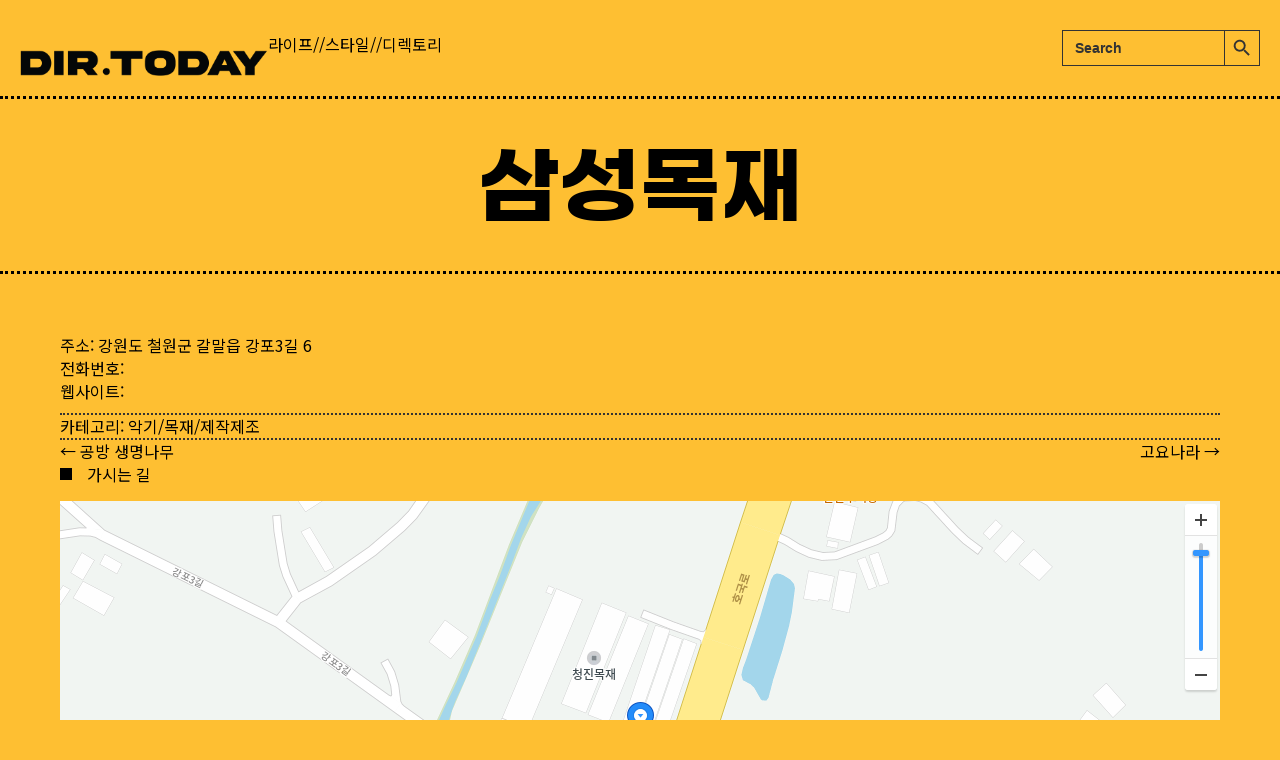

--- FILE ---
content_type: text/html; charset=UTF-8
request_url: https://dir.today/%EC%82%BC%EC%84%B1%EB%AA%A9%EC%9E%AC/
body_size: 13258
content:
<!DOCTYPE html>
<html lang="ko-KR">
<head>
<meta charset="UTF-8" />
<meta name='viewport' content='width=device-width, initial-scale=1.0' />
<meta http-equiv='X-UA-Compatible' content='IE=edge' />
<link rel="profile" href="https://gmpg.org/xfn/11" />
<title>삼성목재 &#8211; Dir Today : 라이프//스타일//디렉토리</title>
<link data-rocket-preload as="style" href="https://fonts.googleapis.com/css?family=Noto%20Sans%20KR%3A700%2C500%2C400%2C300&#038;display=swap" rel="preload">
<link href="https://fonts.googleapis.com/css?family=Noto%20Sans%20KR%3A700%2C500%2C400%2C300&#038;display=swap" media="print" onload="this.media=&#039;all&#039;" rel="stylesheet">
<noscript><link rel="stylesheet" href="https://fonts.googleapis.com/css?family=Noto%20Sans%20KR%3A700%2C500%2C400%2C300&#038;display=swap"></noscript>
<meta name='robots' content='max-image-preview:large' />
<link rel='dns-prefetch' href='//pro.fontawesome.com' />
<link rel='dns-prefetch' href='//fonts.googleapis.com' />
<link href='https://fonts.gstatic.com' crossorigin rel='preconnect' />
<link rel="alternate" type="application/rss+xml" title="Dir Today : 라이프//스타일//디렉토리 &raquo; 피드" href="https://dir.today/feed/" />
<link rel="alternate" type="application/rss+xml" title="Dir Today : 라이프//스타일//디렉토리 &raquo; 댓글 피드" href="https://dir.today/comments/feed/" />
<link rel="alternate" title="oEmbed (JSON)" type="application/json+oembed" href="https://dir.today/wp-json/oembed/1.0/embed?url=https%3A%2F%2Fdir.today%2F%25ec%2582%25bc%25ec%2584%25b1%25eb%25aa%25a9%25ec%259e%25ac%2F" />
<link rel="alternate" title="oEmbed (XML)" type="text/xml+oembed" href="https://dir.today/wp-json/oembed/1.0/embed?url=https%3A%2F%2Fdir.today%2F%25ec%2582%25bc%25ec%2584%25b1%25eb%25aa%25a9%25ec%259e%25ac%2F&#038;format=xml" />
<style id='wp-img-auto-sizes-contain-inline-css'>
img:is([sizes=auto i],[sizes^="auto," i]){contain-intrinsic-size:3000px 1500px}
/*# sourceURL=wp-img-auto-sizes-contain-inline-css */
</style>
<style id='cf-frontend-style-inline-css'>
@font-face {
	font-family: 'GmarketSans';
	font-weight: 700;
	font-display: auto;
	src: url('https://dir.today/wp-content/uploads/2022/09/GmarketSansTTFBold.ttf') format('truetype');
}
/*# sourceURL=cf-frontend-style-inline-css */
</style>
<style id='wp-emoji-styles-inline-css'>

	img.wp-smiley, img.emoji {
		display: inline !important;
		border: none !important;
		box-shadow: none !important;
		height: 1em !important;
		width: 1em !important;
		margin: 0 0.07em !important;
		vertical-align: -0.1em !important;
		background: none !important;
		padding: 0 !important;
	}
/*# sourceURL=wp-emoji-styles-inline-css */
</style>
<style id='wp-block-library-inline-css'>
:root{--wp-block-synced-color:#7a00df;--wp-block-synced-color--rgb:122,0,223;--wp-bound-block-color:var(--wp-block-synced-color);--wp-editor-canvas-background:#ddd;--wp-admin-theme-color:#007cba;--wp-admin-theme-color--rgb:0,124,186;--wp-admin-theme-color-darker-10:#006ba1;--wp-admin-theme-color-darker-10--rgb:0,107,160.5;--wp-admin-theme-color-darker-20:#005a87;--wp-admin-theme-color-darker-20--rgb:0,90,135;--wp-admin-border-width-focus:2px}@media (min-resolution:192dpi){:root{--wp-admin-border-width-focus:1.5px}}.wp-element-button{cursor:pointer}:root .has-very-light-gray-background-color{background-color:#eee}:root .has-very-dark-gray-background-color{background-color:#313131}:root .has-very-light-gray-color{color:#eee}:root .has-very-dark-gray-color{color:#313131}:root .has-vivid-green-cyan-to-vivid-cyan-blue-gradient-background{background:linear-gradient(135deg,#00d084,#0693e3)}:root .has-purple-crush-gradient-background{background:linear-gradient(135deg,#34e2e4,#4721fb 50%,#ab1dfe)}:root .has-hazy-dawn-gradient-background{background:linear-gradient(135deg,#faaca8,#dad0ec)}:root .has-subdued-olive-gradient-background{background:linear-gradient(135deg,#fafae1,#67a671)}:root .has-atomic-cream-gradient-background{background:linear-gradient(135deg,#fdd79a,#004a59)}:root .has-nightshade-gradient-background{background:linear-gradient(135deg,#330968,#31cdcf)}:root .has-midnight-gradient-background{background:linear-gradient(135deg,#020381,#2874fc)}:root{--wp--preset--font-size--normal:16px;--wp--preset--font-size--huge:42px}.has-regular-font-size{font-size:1em}.has-larger-font-size{font-size:2.625em}.has-normal-font-size{font-size:var(--wp--preset--font-size--normal)}.has-huge-font-size{font-size:var(--wp--preset--font-size--huge)}.has-text-align-center{text-align:center}.has-text-align-left{text-align:left}.has-text-align-right{text-align:right}.has-fit-text{white-space:nowrap!important}#end-resizable-editor-section{display:none}.aligncenter{clear:both}.items-justified-left{justify-content:flex-start}.items-justified-center{justify-content:center}.items-justified-right{justify-content:flex-end}.items-justified-space-between{justify-content:space-between}.screen-reader-text{border:0;clip-path:inset(50%);height:1px;margin:-1px;overflow:hidden;padding:0;position:absolute;width:1px;word-wrap:normal!important}.screen-reader-text:focus{background-color:#ddd;clip-path:none;color:#444;display:block;font-size:1em;height:auto;left:5px;line-height:normal;padding:15px 23px 14px;text-decoration:none;top:5px;width:auto;z-index:100000}html :where(.has-border-color){border-style:solid}html :where([style*=border-top-color]){border-top-style:solid}html :where([style*=border-right-color]){border-right-style:solid}html :where([style*=border-bottom-color]){border-bottom-style:solid}html :where([style*=border-left-color]){border-left-style:solid}html :where([style*=border-width]){border-style:solid}html :where([style*=border-top-width]){border-top-style:solid}html :where([style*=border-right-width]){border-right-style:solid}html :where([style*=border-bottom-width]){border-bottom-style:solid}html :where([style*=border-left-width]){border-left-style:solid}html :where(img[class*=wp-image-]){height:auto;max-width:100%}:where(figure){margin:0 0 1em}html :where(.is-position-sticky){--wp-admin--admin-bar--position-offset:var(--wp-admin--admin-bar--height,0px)}@media screen and (max-width:600px){html :where(.is-position-sticky){--wp-admin--admin-bar--position-offset:0px}}

/*# sourceURL=wp-block-library-inline-css */
</style><style id='global-styles-inline-css'>
:root{--wp--preset--aspect-ratio--square: 1;--wp--preset--aspect-ratio--4-3: 4/3;--wp--preset--aspect-ratio--3-4: 3/4;--wp--preset--aspect-ratio--3-2: 3/2;--wp--preset--aspect-ratio--2-3: 2/3;--wp--preset--aspect-ratio--16-9: 16/9;--wp--preset--aspect-ratio--9-16: 9/16;--wp--preset--color--black: #000000;--wp--preset--color--cyan-bluish-gray: #abb8c3;--wp--preset--color--white: #ffffff;--wp--preset--color--pale-pink: #f78da7;--wp--preset--color--vivid-red: #cf2e2e;--wp--preset--color--luminous-vivid-orange: #ff6900;--wp--preset--color--luminous-vivid-amber: #fcb900;--wp--preset--color--light-green-cyan: #7bdcb5;--wp--preset--color--vivid-green-cyan: #00d084;--wp--preset--color--pale-cyan-blue: #8ed1fc;--wp--preset--color--vivid-cyan-blue: #0693e3;--wp--preset--color--vivid-purple: #9b51e0;--wp--preset--color--fl-heading-text: #333333;--wp--preset--color--fl-body-bg: #febf32;--wp--preset--color--fl-body-text: #333333;--wp--preset--color--fl-accent: #333333;--wp--preset--color--fl-accent-hover: #777777;--wp--preset--color--fl-topbar-bg: #ffffff;--wp--preset--color--fl-topbar-text: #757575;--wp--preset--color--fl-topbar-link: #2b7bb9;--wp--preset--color--fl-topbar-hover: #2b7bb9;--wp--preset--color--fl-header-bg: #ffffff;--wp--preset--color--fl-header-text: #757575;--wp--preset--color--fl-header-link: #757575;--wp--preset--color--fl-header-hover: #2b7bb9;--wp--preset--color--fl-nav-bg: #ffffff;--wp--preset--color--fl-nav-link: #757575;--wp--preset--color--fl-nav-hover: #2b7bb9;--wp--preset--color--fl-content-bg: #febf32;--wp--preset--color--fl-footer-widgets-bg: #ffffff;--wp--preset--color--fl-footer-widgets-text: #757575;--wp--preset--color--fl-footer-widgets-link: #2b7bb9;--wp--preset--color--fl-footer-widgets-hover: #2b7bb9;--wp--preset--color--fl-footer-bg: #ffffff;--wp--preset--color--fl-footer-text: #757575;--wp--preset--color--fl-footer-link: #2b7bb9;--wp--preset--color--fl-footer-hover: #2b7bb9;--wp--preset--gradient--vivid-cyan-blue-to-vivid-purple: linear-gradient(135deg,rgb(6,147,227) 0%,rgb(155,81,224) 100%);--wp--preset--gradient--light-green-cyan-to-vivid-green-cyan: linear-gradient(135deg,rgb(122,220,180) 0%,rgb(0,208,130) 100%);--wp--preset--gradient--luminous-vivid-amber-to-luminous-vivid-orange: linear-gradient(135deg,rgb(252,185,0) 0%,rgb(255,105,0) 100%);--wp--preset--gradient--luminous-vivid-orange-to-vivid-red: linear-gradient(135deg,rgb(255,105,0) 0%,rgb(207,46,46) 100%);--wp--preset--gradient--very-light-gray-to-cyan-bluish-gray: linear-gradient(135deg,rgb(238,238,238) 0%,rgb(169,184,195) 100%);--wp--preset--gradient--cool-to-warm-spectrum: linear-gradient(135deg,rgb(74,234,220) 0%,rgb(151,120,209) 20%,rgb(207,42,186) 40%,rgb(238,44,130) 60%,rgb(251,105,98) 80%,rgb(254,248,76) 100%);--wp--preset--gradient--blush-light-purple: linear-gradient(135deg,rgb(255,206,236) 0%,rgb(152,150,240) 100%);--wp--preset--gradient--blush-bordeaux: linear-gradient(135deg,rgb(254,205,165) 0%,rgb(254,45,45) 50%,rgb(107,0,62) 100%);--wp--preset--gradient--luminous-dusk: linear-gradient(135deg,rgb(255,203,112) 0%,rgb(199,81,192) 50%,rgb(65,88,208) 100%);--wp--preset--gradient--pale-ocean: linear-gradient(135deg,rgb(255,245,203) 0%,rgb(182,227,212) 50%,rgb(51,167,181) 100%);--wp--preset--gradient--electric-grass: linear-gradient(135deg,rgb(202,248,128) 0%,rgb(113,206,126) 100%);--wp--preset--gradient--midnight: linear-gradient(135deg,rgb(2,3,129) 0%,rgb(40,116,252) 100%);--wp--preset--font-size--small: 13px;--wp--preset--font-size--medium: 20px;--wp--preset--font-size--large: 36px;--wp--preset--font-size--x-large: 42px;--wp--preset--spacing--20: 0.44rem;--wp--preset--spacing--30: 0.67rem;--wp--preset--spacing--40: 1rem;--wp--preset--spacing--50: 1.5rem;--wp--preset--spacing--60: 2.25rem;--wp--preset--spacing--70: 3.38rem;--wp--preset--spacing--80: 5.06rem;--wp--preset--shadow--natural: 6px 6px 9px rgba(0, 0, 0, 0.2);--wp--preset--shadow--deep: 12px 12px 50px rgba(0, 0, 0, 0.4);--wp--preset--shadow--sharp: 6px 6px 0px rgba(0, 0, 0, 0.2);--wp--preset--shadow--outlined: 6px 6px 0px -3px rgb(255, 255, 255), 6px 6px rgb(0, 0, 0);--wp--preset--shadow--crisp: 6px 6px 0px rgb(0, 0, 0);}:where(.is-layout-flex){gap: 0.5em;}:where(.is-layout-grid){gap: 0.5em;}body .is-layout-flex{display: flex;}.is-layout-flex{flex-wrap: wrap;align-items: center;}.is-layout-flex > :is(*, div){margin: 0;}body .is-layout-grid{display: grid;}.is-layout-grid > :is(*, div){margin: 0;}:where(.wp-block-columns.is-layout-flex){gap: 2em;}:where(.wp-block-columns.is-layout-grid){gap: 2em;}:where(.wp-block-post-template.is-layout-flex){gap: 1.25em;}:where(.wp-block-post-template.is-layout-grid){gap: 1.25em;}.has-black-color{color: var(--wp--preset--color--black) !important;}.has-cyan-bluish-gray-color{color: var(--wp--preset--color--cyan-bluish-gray) !important;}.has-white-color{color: var(--wp--preset--color--white) !important;}.has-pale-pink-color{color: var(--wp--preset--color--pale-pink) !important;}.has-vivid-red-color{color: var(--wp--preset--color--vivid-red) !important;}.has-luminous-vivid-orange-color{color: var(--wp--preset--color--luminous-vivid-orange) !important;}.has-luminous-vivid-amber-color{color: var(--wp--preset--color--luminous-vivid-amber) !important;}.has-light-green-cyan-color{color: var(--wp--preset--color--light-green-cyan) !important;}.has-vivid-green-cyan-color{color: var(--wp--preset--color--vivid-green-cyan) !important;}.has-pale-cyan-blue-color{color: var(--wp--preset--color--pale-cyan-blue) !important;}.has-vivid-cyan-blue-color{color: var(--wp--preset--color--vivid-cyan-blue) !important;}.has-vivid-purple-color{color: var(--wp--preset--color--vivid-purple) !important;}.has-black-background-color{background-color: var(--wp--preset--color--black) !important;}.has-cyan-bluish-gray-background-color{background-color: var(--wp--preset--color--cyan-bluish-gray) !important;}.has-white-background-color{background-color: var(--wp--preset--color--white) !important;}.has-pale-pink-background-color{background-color: var(--wp--preset--color--pale-pink) !important;}.has-vivid-red-background-color{background-color: var(--wp--preset--color--vivid-red) !important;}.has-luminous-vivid-orange-background-color{background-color: var(--wp--preset--color--luminous-vivid-orange) !important;}.has-luminous-vivid-amber-background-color{background-color: var(--wp--preset--color--luminous-vivid-amber) !important;}.has-light-green-cyan-background-color{background-color: var(--wp--preset--color--light-green-cyan) !important;}.has-vivid-green-cyan-background-color{background-color: var(--wp--preset--color--vivid-green-cyan) !important;}.has-pale-cyan-blue-background-color{background-color: var(--wp--preset--color--pale-cyan-blue) !important;}.has-vivid-cyan-blue-background-color{background-color: var(--wp--preset--color--vivid-cyan-blue) !important;}.has-vivid-purple-background-color{background-color: var(--wp--preset--color--vivid-purple) !important;}.has-black-border-color{border-color: var(--wp--preset--color--black) !important;}.has-cyan-bluish-gray-border-color{border-color: var(--wp--preset--color--cyan-bluish-gray) !important;}.has-white-border-color{border-color: var(--wp--preset--color--white) !important;}.has-pale-pink-border-color{border-color: var(--wp--preset--color--pale-pink) !important;}.has-vivid-red-border-color{border-color: var(--wp--preset--color--vivid-red) !important;}.has-luminous-vivid-orange-border-color{border-color: var(--wp--preset--color--luminous-vivid-orange) !important;}.has-luminous-vivid-amber-border-color{border-color: var(--wp--preset--color--luminous-vivid-amber) !important;}.has-light-green-cyan-border-color{border-color: var(--wp--preset--color--light-green-cyan) !important;}.has-vivid-green-cyan-border-color{border-color: var(--wp--preset--color--vivid-green-cyan) !important;}.has-pale-cyan-blue-border-color{border-color: var(--wp--preset--color--pale-cyan-blue) !important;}.has-vivid-cyan-blue-border-color{border-color: var(--wp--preset--color--vivid-cyan-blue) !important;}.has-vivid-purple-border-color{border-color: var(--wp--preset--color--vivid-purple) !important;}.has-vivid-cyan-blue-to-vivid-purple-gradient-background{background: var(--wp--preset--gradient--vivid-cyan-blue-to-vivid-purple) !important;}.has-light-green-cyan-to-vivid-green-cyan-gradient-background{background: var(--wp--preset--gradient--light-green-cyan-to-vivid-green-cyan) !important;}.has-luminous-vivid-amber-to-luminous-vivid-orange-gradient-background{background: var(--wp--preset--gradient--luminous-vivid-amber-to-luminous-vivid-orange) !important;}.has-luminous-vivid-orange-to-vivid-red-gradient-background{background: var(--wp--preset--gradient--luminous-vivid-orange-to-vivid-red) !important;}.has-very-light-gray-to-cyan-bluish-gray-gradient-background{background: var(--wp--preset--gradient--very-light-gray-to-cyan-bluish-gray) !important;}.has-cool-to-warm-spectrum-gradient-background{background: var(--wp--preset--gradient--cool-to-warm-spectrum) !important;}.has-blush-light-purple-gradient-background{background: var(--wp--preset--gradient--blush-light-purple) !important;}.has-blush-bordeaux-gradient-background{background: var(--wp--preset--gradient--blush-bordeaux) !important;}.has-luminous-dusk-gradient-background{background: var(--wp--preset--gradient--luminous-dusk) !important;}.has-pale-ocean-gradient-background{background: var(--wp--preset--gradient--pale-ocean) !important;}.has-electric-grass-gradient-background{background: var(--wp--preset--gradient--electric-grass) !important;}.has-midnight-gradient-background{background: var(--wp--preset--gradient--midnight) !important;}.has-small-font-size{font-size: var(--wp--preset--font-size--small) !important;}.has-medium-font-size{font-size: var(--wp--preset--font-size--medium) !important;}.has-large-font-size{font-size: var(--wp--preset--font-size--large) !important;}.has-x-large-font-size{font-size: var(--wp--preset--font-size--x-large) !important;}
/*# sourceURL=global-styles-inline-css */
</style>

<style id='classic-theme-styles-inline-css'>
/*! This file is auto-generated */
.wp-block-button__link{color:#fff;background-color:#32373c;border-radius:9999px;box-shadow:none;text-decoration:none;padding:calc(.667em + 2px) calc(1.333em + 2px);font-size:1.125em}.wp-block-file__button{background:#32373c;color:#fff;text-decoration:none}
/*# sourceURL=/wp-includes/css/classic-themes.min.css */
</style>
<link rel='stylesheet' id='ivory-search-styles-css' href='https://dir.today/wp-content/plugins/add-search-to-menu/public/css/ivory-search.min.css?ver=5.5.11' media='all' />
<link rel='stylesheet' id='font-awesome-5-css' href='https://pro.fontawesome.com/releases/v5.15.4/css/all.css?ver=2.9.3.2' media='all' />
<link rel='stylesheet' id='fl-builder-layout-bundle-cb2de1e3540e40be81eba908d612ca6b-css' href='https://dir.today/wp-content/uploads/bb-plugin/cache/cb2de1e3540e40be81eba908d612ca6b-layout-bundle.css?ver=2.9.3.2-1.5.1.1' media='all' />
<link rel='stylesheet' id='jquery-magnificpopup-css' href='https://dir.today/wp-content/plugins/bb-plugin/css/jquery.magnificpopup.min.css?ver=2.9.3.2' media='all' />
<link rel='stylesheet' id='base-css' href='https://dir.today/wp-content/themes/bb-theme/css/base.min.css?ver=1.7.18.1' media='all' />
<link rel='stylesheet' id='fl-automator-skin-css' href='https://dir.today/wp-content/uploads/bb-theme/skin-68b7f58d1aacf.css?ver=1.7.18.1' media='all' />
<link rel='stylesheet' id='fl-child-theme-css' href='https://dir.today/wp-content/themes/bb-theme-child/style.css?ver=6.9' media='all' />

<script src="https://dir.today/wp-includes/js/jquery/jquery.min.js?ver=3.7.1" id="jquery-core-js"></script>
<script src="https://dir.today/wp-includes/js/jquery/jquery-migrate.min.js?ver=3.4.1" id="jquery-migrate-js"></script>
<link rel="https://api.w.org/" href="https://dir.today/wp-json/" /><link rel="alternate" title="JSON" type="application/json" href="https://dir.today/wp-json/wp/v2/posts/329697" /><link rel="EditURI" type="application/rsd+xml" title="RSD" href="https://dir.today/xmlrpc.php?rsd" />
<meta name="generator" content="WordPress 6.9" />
<link rel="canonical" href="https://dir.today/%ec%82%bc%ec%84%b1%eb%aa%a9%ec%9e%ac/" />
<link rel='shortlink' href='https://dir.today/?p=329697' />
<link rel="icon" href="https://dir.today/wp-content/uploads/2022/07/cropped-favicon-32x32.png" sizes="32x32" />
<link rel="icon" href="https://dir.today/wp-content/uploads/2022/07/cropped-favicon-192x192.png" sizes="192x192" />
<link rel="apple-touch-icon" href="https://dir.today/wp-content/uploads/2022/07/cropped-favicon-180x180.png" />
<meta name="msapplication-TileImage" content="https://dir.today/wp-content/uploads/2022/07/cropped-favicon-270x270.png" />
		<style id="wp-custom-css">
			/* post list bottom gap */
.fl-post-feed-text {
 margin-bottom: 18px;
}

/* list radiius */

.fwpl-layout.el-5krtm .fwpl-result  {
		border-radius: 8px !important; 
    overflow: hidden;
	 width: 100%;
	 word-break: break-word;
}

/* list responsive */
@media (min-width: 768px) and (max-width: 1024px) {
	    body .facetwp-template .fwpl-layout, 
    body .facetwp-template-static .fwpl-layout {
        grid-template-columns: repeat(2, 1fr);
    }
}

@media (max-width: 768px) {
    body .facetwp-template .fwpl-layout, 
    body .facetwp-template-static .fwpl-layout {
        grid-template-columns: repeat(2, 1fr);
    }
}

/* selection layout */
.facetwp-hierarchy_select {
	  border: 1px solid #333333;
    border-radius: 6px;
    background: #febf32;
	  margin-right: 8px !important;
    padding: 6px 8px;
    cursor: pointer;
}

/* Search weight */

.is-title {
	font-weight:700 !important;
}


/* Contact Form 7 Styles  */
.wpcf7 {
background-color: #febf32;
padding: 30px;
}
.wpcf7 input[type="text"], .wpcf7 input[type="email"], .wpcf7 input[type="tel"], .wpcf7 textarea {
font-size: 16px;	
color: #000000e8;
background-color: #febf32;
border: 1px solid #333333;
border-radius: 8px;
}

.wpcf7 select {
font-size: 16px;	
color: #000000e8;
background-color: #febf32;
border: 1px solid #333333;
border-radius: 8px;
    padding: 5px 8px;
}

.wpcf7-list-item {
margin-left: 1px !important;
}

.wpcf7 .wpcf7-submit { 
background-color: #333333 !important;
border: 1px solid #333333 !important;
color: #fff !important;
border-radius: 8px !important;
    padding: 8px 2px;	
width: 160px;
}

/* selection dropdown */

@media (min-width: 768px) and (max-width: 1024px)  {
.facetwp-hierarchy_select {
  display:block;
	margin-bottom: 6px;
}
.facetwp-hierarchy_select.is-disabled {
  display:block;
}	

}


@media (max-width: 768px) {
.facetwp-hierarchy_select {
  display:block;
	margin-bottom: 6px;
}
.facetwp-hierarchy_select.is-disabled {
  display:block;
}	

}


		</style>
		<script async src="https://securepubads.g.doubleclick.net/tag/js/gpt.js"></script>
<script>
  window.googletag = window.googletag || {cmd: []};
  googletag.cmd.push(function() {
    googletag.defineSlot('/22840257631/dir_rect_bottom', [336, 280], 'div-gpt-ad-1670167263202-0').addService(googletag.pubads());
    googletag.pubads().enableSingleRequest();
    googletag.enableServices();
  });
</script>

<script async src="https://securepubads.g.doubleclick.net/tag/js/gpt.js"></script>
<script>
  window.googletag = window.googletag || {cmd: []};
  googletag.cmd.push(function() {
    googletag.defineSlot('/22840257631/dir_rect_bottom', [336, 280], 'div-gpt-ad-1670167263202-1').addService(googletag.pubads());
    googletag.pubads().enableSingleRequest();
    googletag.enableServices();
  });
</script>

<script async src="https://securepubads.g.doubleclick.net/tag/js/gpt.js"></script>
<script>
  window.googletag = window.googletag || {cmd: []};
  googletag.cmd.push(function() {
    googletag.defineSlot('/22840257631/dir_rect_bottom', [336, 280], 'div-gpt-ad-1670167263202-2').addService(googletag.pubads());
    googletag.pubads().enableSingleRequest();
    googletag.enableServices();
  });
</script>			<style type="text/css">
						#is-ajax-search-result-446732 .is-ajax-search-post,                        
	            #is-ajax-search-result-446732 .is-show-more-results,
	            #is-ajax-search-details-446732 .is-ajax-search-items > div {
					background-color: #febf32 !important;
				}
                            #is-ajax-search-result-446732 .is-ajax-term-label,
                #is-ajax-search-details-446732 .is-ajax-term-label,
				#is-ajax-search-result-446732,
                #is-ajax-search-details-446732 {
					color: #333333 !important;
				}
                        				#is-ajax-search-result-446732 a,
                #is-ajax-search-details-446732 a:not(.button) {
					color: #000000 !important;
				}
                #is-ajax-search-details-446732 .is-ajax-woocommerce-actions a.button {
                	background-color: #000000 !important;
                }
                        				#is-ajax-search-result-446732 .is-ajax-search-post,
				#is-ajax-search-details-446732 .is-ajax-search-post-details {
				    border-color: #333333 !important;
				}
                #is-ajax-search-result-446732,
                #is-ajax-search-details-446732 {
                    background-color: #333333 !important;
                }
						.is-form-id-446732 .is-search-submit:focus,
			.is-form-id-446732 .is-search-submit:hover,
			.is-form-id-446732 .is-search-submit,
            .is-form-id-446732 .is-search-icon {
			color: #333333 !important;            background-color: #febf32 !important;            border-color: #333333 !important;			}
                        	.is-form-id-446732 .is-search-submit path {
					fill: #333333 !important;            	}
            			.is-form-id-446732 .is-search-input::-webkit-input-placeholder {
			    color: #333333 !important;
			}
			.is-form-id-446732 .is-search-input:-moz-placeholder {
			    color: #333333 !important;
			    opacity: 1;
			}
			.is-form-id-446732 .is-search-input::-moz-placeholder {
			    color: #333333 !important;
			    opacity: 1;
			}
			.is-form-id-446732 .is-search-input:-ms-input-placeholder {
			    color: #333333 !important;
			}
                        			.is-form-style-1.is-form-id-446732 .is-search-input:focus,
			.is-form-style-1.is-form-id-446732 .is-search-input:hover,
			.is-form-style-1.is-form-id-446732 .is-search-input,
			.is-form-style-2.is-form-id-446732 .is-search-input:focus,
			.is-form-style-2.is-form-id-446732 .is-search-input:hover,
			.is-form-style-2.is-form-id-446732 .is-search-input,
			.is-form-style-3.is-form-id-446732 .is-search-input:focus,
			.is-form-style-3.is-form-id-446732 .is-search-input:hover,
			.is-form-style-3.is-form-id-446732 .is-search-input,
			.is-form-id-446732 .is-search-input:focus,
			.is-form-id-446732 .is-search-input:hover,
			.is-form-id-446732 .is-search-input {
                                color: #333333 !important;                                border-color: #333333 !important;                                background-color: #febf32 !important;			}
                        			</style>
		<script id="fl-theme-custom-js">  
  
</script>
<meta name="naver-site-verification" content="9a49922b9fe46497d63c7e6c8ccda175ee8fe376" />
<meta name="google-site-verification" content="i_8Dh9hP9G3wSX73z3MDEI4UJzYuszbGf0e2ql_8crQ" />
<meta name="description" content="Dir Today : 라이프//스타일//디렉토리 - 대한민국 비즈니스 디렉토리">
<meta property="og:title" content="Dir Today : 라이프//스타일//디렉토리" /> 
<meta property="og:url" content="https://dir.today/" />
<meta property="og:type" content="website" />
<meta property="og:image" content="https://dir.today/wp-content/uploads/2022/10/scapture.jpg" /> 
<meta property="og:description" content="Dir Today : 라이프//스타일//디렉토리 - 대한민국 비즈니스 디렉토리" /> 
<meta property="og:site_name" content="Dir Today : 라이프//스타일//디렉토리">
<link rel='stylesheet' id='ivory-ajax-search-styles-css' href='https://dir.today/wp-content/plugins/add-search-to-menu/public/css/ivory-ajax-search.min.css?ver=5.5.11' media='all' />
<meta name="generator" content="WP Rocket 3.19.4" data-wpr-features="wpr_preload_links wpr_desktop" /></head>
<body class="wp-singular post-template-default single single-post postid-329697 single-format-standard wp-theme-bb-theme wp-child-theme-bb-theme-child fl-builder-2-9-3-2 fl-themer-1-5-1-1 fl-theme-1-7-18-1 fl-no-js bb-theme fl-theme-builder-singular fl-theme-builder-singular-post_page fl-framework-base fl-preset-default fl-full-width fl-has-sidebar fl-search-active" itemscope="itemscope" itemtype="https://schema.org/WebPage">
<a aria-label="콘텐츠로 건너뛰기" class="fl-screen-reader-text" href="#fl-main-content">콘텐츠로 건너뛰기</a><div data-rocket-location-hash="d434d8484ca3c7ebe008e10ddf366009" class="fl-page">
		<div data-rocket-location-hash="a62e51cf528edd5578e616d74ce95bc6" id="fl-main-content" class="fl-page-content" itemprop="mainContentOfPage" role="main">

		<div data-rocket-location-hash="42144703dd6188d0e00cbf3eb730ab69" class="fl-builder-content fl-builder-content-61567 fl-builder-global-templates-locked" data-post-id="61567"><div class="fl-row fl-row-full-width fl-row-bg-color fl-node-rj5ixz9ugloa fl-row-default-height fl-row-align-top" data-node="rj5ixz9ugloa">
	<div class="fl-row-content-wrap">
						<div class="fl-row-content fl-row-full-width fl-node-content">
		
<div class="fl-col-group fl-node-fkb8mz2oh7u4 fl-col-group-equal-height fl-col-group-align-bottom fl-col-group-custom-width" data-node="fkb8mz2oh7u4">
			<div class="fl-col fl-node-lx0te8uryfc1 fl-col-bg-color fl-col-small" data-node="lx0te8uryfc1">
	<div class="fl-col-content fl-node-content"><div class="fl-module fl-module-photo fl-node-vmfhsdto85jl" data-node="vmfhsdto85jl">
	<div class="fl-module-content fl-node-content">
		<div class="fl-photo fl-photo-align-center" itemscope itemtype="https://schema.org/ImageObject">
	<div class="fl-photo-content fl-photo-img-png">
				<a href="https://dir.today/" target="_self" itemprop="url">
				<img loading="lazy" decoding="async" class="fl-photo-img wp-image-61543 size-full" src="https://dir.today/wp-content/uploads/2022/07/logo_fix.png" alt="logo_fix" itemprop="image" height="75" width="704" title="logo_fix" srcset="https://dir.today/wp-content/uploads/2022/07/logo_fix.png 704w, https://dir.today/wp-content/uploads/2022/07/logo_fix-300x32.png 300w" sizes="auto, (max-width: 704px) 100vw, 704px" />
				</a>
					</div>
	</div>
	</div>
</div>
</div>
</div>
			<div class="fl-col fl-node-7u9ra6t8w30o fl-col-bg-color fl-col-small-custom-width" data-node="7u9ra6t8w30o">
	<div class="fl-col-content fl-node-content"><div class="fl-module fl-module-rich-text fl-node-19txlgc683ej" data-node="19txlgc683ej">
	<div class="fl-module-content fl-node-content">
		<div class="fl-rich-text">
	<p>라이프//스타일//디렉토리</p>
</div>
	</div>
</div>
</div>
</div>
			<div class="fl-col fl-node-cwnp312jb6si fl-col-bg-color fl-col-small fl-col-small-custom-width" data-node="cwnp312jb6si">
	<div class="fl-col-content fl-node-content"><div class="fl-module fl-module-rich-text fl-node-lgcj0vorzd98" data-node="lgcj0vorzd98">
	<div class="fl-module-content fl-node-content">
		<div class="fl-rich-text">
	<p><form data-min-no-for-search=1 data-result-box-max-height=400 data-form-id=446732 class="is-search-form is-form-style is-form-style-3 is-form-id-446732 is-ajax-search" action="https://dir.today/" method="get" role="search" ><label for="is-search-input-446732"><span class="is-screen-reader-text">검색:</span><input  type="search" id="is-search-input-446732" name="s" value="" class="is-search-input" placeholder="Search" autocomplete=off /><span class="is-loader-image" style="display: none;background-image:url(https://dir.today/wp-content/plugins/add-search-to-menu/public/images/spinner.gif);" ></span></label><button type="submit" class="is-search-submit"><span class="is-screen-reader-text">검색 버튼</span><span class="is-search-icon"><svg focusable="false" aria-label="검색" xmlns="http://www.w3.org/2000/svg" viewBox="0 0 24 24" width="24px"><path d="M15.5 14h-.79l-.28-.27C15.41 12.59 16 11.11 16 9.5 16 5.91 13.09 3 9.5 3S3 5.91 3 9.5 5.91 16 9.5 16c1.61 0 3.09-.59 4.23-1.57l.27.28v.79l5 4.99L20.49 19l-4.99-5zm-6 0C7.01 14 5 11.99 5 9.5S7.01 5 9.5 5 14 7.01 14 9.5 11.99 14 9.5 14z"></path></svg></span></button><input type="hidden" name="id" value="446732" /></form></p>
</div>
	</div>
</div>
</div>
</div>
	</div>
		</div>
	</div>
</div>
<div class="fl-row fl-row-full-width fl-row-bg-none fl-node-p1nrckg2zhtw fl-row-default-height fl-row-align-center" data-node="p1nrckg2zhtw">
	<div class="fl-row-content-wrap">
						<div class="fl-row-content fl-row-full-width fl-node-content">
		
<div class="fl-col-group fl-node-2rmv9g5y1je8" data-node="2rmv9g5y1je8">
			<div class="fl-col fl-node-hcmn0g3oatf9 fl-col-bg-color" data-node="hcmn0g3oatf9">
	<div class="fl-col-content fl-node-content"><div class="fl-module fl-module-heading fl-node-3m0py41zdves" data-node="3m0py41zdves">
	<div class="fl-module-content fl-node-content">
		<h1 class="fl-heading">
		<span class="fl-heading-text">삼성목재</span>
	</h1>
	</div>
</div>
</div>
</div>
	</div>
		</div>
	</div>
</div>
<div class="fl-row fl-row-fixed-width fl-row-bg-none fl-node-4ayxgi9qc530 fl-row-default-height fl-row-align-center" data-node="4ayxgi9qc530">
	<div class="fl-row-content-wrap">
						<div class="fl-row-content fl-row-fixed-width fl-node-content">
		
<div class="fl-col-group fl-node-ztgqny6e4aiw" data-node="ztgqny6e4aiw">
			<div class="fl-col fl-node-tzk2l87bgqpw fl-col-bg-color fl-col-has-cols" data-node="tzk2l87bgqpw">
	<div class="fl-col-content fl-node-content"><div class="fl-module fl-module-fl-post-content fl-node-npqwxbmlgaiu" data-node="npqwxbmlgaiu">
	<div class="fl-module-content fl-node-content">
		<p>주소: 강원도 철원군 갈말읍 강포3길 6<br />
전화번호:<br />
웹사이트: <a href="" target="_blank" rel="noopener"></a></p>
	</div>
</div>
<div class="fl-module fl-module-separator fl-node-bzs460ux87py" data-node="bzs460ux87py">
	<div class="fl-module-content fl-node-content">
		<div class="fl-separator"></div>
	</div>
</div>
<div class="fl-module fl-module-html fl-node-mthbx2eq09ra" data-node="mthbx2eq09ra">
	<div class="fl-module-content fl-node-content">
		<div class="fl-html">
	카테고리: <a href="https://dir.today/category/%ec%95%85%ea%b8%b0%eb%aa%a9%ec%9e%ac%ec%a0%9c%ec%9e%91%ec%a0%9c%ec%a1%b0/" rel="tag" class="%ec%95%85%ea%b8%b0%eb%aa%a9%ec%9e%ac%ec%a0%9c%ec%9e%91%ec%a0%9c%ec%a1%b0">악기/목재/제작제조</a></div>
	</div>
</div>
<div class="fl-module fl-module-separator fl-node-6rikvtb2qf1c" data-node="6rikvtb2qf1c">
	<div class="fl-module-content fl-node-content">
		<div class="fl-separator"></div>
	</div>
</div>
<div class="fl-module fl-module-fl-post-navigation fl-node-xzvqg3braspc" data-node="xzvqg3braspc">
	<div class="fl-module-content fl-node-content">
		
	<nav class="navigation post-navigation" aria-label="Posts">
		<h2 class="screen-reader-text">Posts navigation</h2>
		<div class="nav-links"><div class="nav-previous"><a href="https://dir.today/%ea%b3%b5%eb%b0%a9-%ec%83%9d%eb%aa%85%eb%82%98%eb%ac%b4/" rel="prev">&larr; 공방 생명나무</a></div><div class="nav-next"><a href="https://dir.today/%ea%b3%a0%ec%9a%94%eb%82%98%eb%9d%bc/" rel="next">고요나라 &rarr;</a></div></div>
	</nav>	</div>
</div>
<div class="fl-module fl-module-icon fl-node-cvhuyger7i1b" data-node="cvhuyger7i1b">
	<div class="fl-module-content fl-node-content">
		<div class="fl-icon-wrap">
	<span class="fl-icon">
				<i class="fas fa-square-full" aria-hidden="true"></i>
					</span>
			<div id="fl-icon-text-cvhuyger7i1b" class="fl-icon-text fl-icon-text-wrap">
						<p>가시는 길</p>					</div>
	</div>
	</div>
</div>
<div class="fl-module fl-module-rich-text fl-node-h8q1u4ozbc2e" data-node="h8q1u4ozbc2e">
	<div class="fl-module-content fl-node-content">
		<div class="fl-rich-text">
	<p>    <div id="map" style="width:100%;height:480px;"></div>
    <script type="text/javascript" src="//dapi.kakao.com/v2/maps/sdk.js?appkey=a9455a258c66713a2306f5b14e62d173&libraries=services"></script>
    <script>
        var mapContainer      = document.getElementById('map'), // 지도를 표시할 div
            mapOption = {
                center: new kakao.maps.LatLng(33.450701, 126.570667), // 지도의 중심좌표
                level : 2 // 지도의 확대 레벨
            };
		
// 지도를 생성합니다    
var map = new kakao.maps.Map(mapContainer, mapOption); 
map.setZoomable(false); 
// 지도에 확대 축소 컨트롤을 생성한다
        var zoomControl = new kakao.maps.ZoomControl();
        // 지도의 우측에 확대 축소 컨트롤을 추가한다
        map.addControl(zoomControl, kakao.maps.ControlPosition.RIGHT);Object	

// 주소-좌표 변환 객체를 생성합니다
var geocoder = new kakao.maps.services.Geocoder();

        // 주소로 좌표를 검색합니다
        geocoder.addressSearch('강원도 철원군 갈말읍 강포3길 6', function (result, status) {
 
            // 정상적으로 검색이 완료됐으면
            if (status === kakao.maps.services.Status.OK) {
 
                var coords = new kakao.maps.LatLng(result[0].y, result[0].x);
 
                // 결과값으로 받은 위치를 마커로 표시합니다
                var marker = new kakao.maps.Marker({
                  map: map,
                  position: coords
                 });
				
                // 지도의 중심을 결과값으로 받은 위치로 이동시킵니다
                map.setCenter(coords);
            }
        });
    </script>
 
    </p>
</div>
	</div>
</div>

<div class="fl-col-group fl-node-5tu98p4o13rg fl-col-group-nested fl-col-group-equal-height fl-col-group-align-top" data-node="5tu98p4o13rg">
			<div class="fl-col fl-node-fjcvo1szh34p fl-col-bg-color fl-col-small" data-node="fjcvo1szh34p">
	<div class="fl-col-content fl-node-content"><div class="fl-module fl-module-rich-text fl-node-mevok39gpl5t" data-node="mevok39gpl5t">
	<div class="fl-module-content fl-node-content">
		<div class="fl-rich-text">
	<p><div id='div-gpt-ad-1670167263202-0' style='min-width: 336px; min-height: 280px;'>
  <script>
    googletag.cmd.push(function() { googletag.display('div-gpt-ad-1670167263202-0'); });
  </script>
</div></p>
</div>
	</div>
</div>
</div>
</div>
			<div class="fl-col fl-node-j6pliryemdvk fl-col-bg-color fl-col-small" data-node="j6pliryemdvk">
	<div class="fl-col-content fl-node-content"><div class="fl-module fl-module-rich-text fl-node-h2e0f7aul5m4" data-node="h2e0f7aul5m4">
	<div class="fl-module-content fl-node-content">
		<div class="fl-rich-text">
	<p><div class='code-block code-block-2' style='margin: 8px 0; clear: both;'>
<div id='div-gpt-ad-1670167263202-1' style='min-width: 336px; min-height: 280px;'>
  <script>
    googletag.cmd.push(function() { googletag.display('div-gpt-ad-1670167263202-1'); });
  </script>
</div></div>
</p>
</div>
	</div>
</div>
</div>
</div>
			<div class="fl-col fl-node-ca7q5u8bd2nr fl-col-bg-color fl-col-small" data-node="ca7q5u8bd2nr">
	<div class="fl-col-content fl-node-content"><div class="fl-module fl-module-rich-text fl-node-s5lfke6jm1t4" data-node="s5lfke6jm1t4">
	<div class="fl-module-content fl-node-content">
		<div class="fl-rich-text">
	<p><div class='code-block code-block-3' style='margin: 8px 0; clear: both;'>
<div id='div-gpt-ad-1670167263202-2' style='min-width: 336px; min-height: 280px;'>
  <script>
    googletag.cmd.push(function() { googletag.display('div-gpt-ad-1670167263202-2'); });
  </script>
</div></div>
</p>
</div>
	</div>
</div>
</div>
</div>
	</div>
</div>
</div>
	</div>
		</div>
	</div>
</div>
<div class="fl-row fl-row-full-width fl-row-bg-color fl-node-4xgzwd30l6vm fl-row-default-height fl-row-align-top fl-visible-desktop fl-visible-large fl-visible-medium" data-node="4xgzwd30l6vm">
	<div class="fl-row-content-wrap">
						<div class="fl-row-content fl-row-full-width fl-node-content">
		
<div class="fl-col-group fl-node-b784ofeup9aj" data-node="b784ofeup9aj">
			<div class="fl-col fl-node-b2c04gkfe73v fl-col-bg-color" data-node="b2c04gkfe73v">
	<div class="fl-col-content fl-node-content"><div class="fl-module fl-module-separator fl-node-gelmrj83kw6u" data-node="gelmrj83kw6u">
	<div class="fl-module-content fl-node-content">
		<div class="fl-separator"></div>
	</div>
</div>
</div>
</div>
	</div>

<div class="fl-col-group fl-node-2zirjo89mkfl fl-col-group-equal-height fl-col-group-align-bottom fl-col-group-custom-width" data-node="2zirjo89mkfl">
			<div class="fl-col fl-node-4qgx71zvupty fl-col-bg-color fl-col-small fl-col-small-custom-width" data-node="4qgx71zvupty">
	<div class="fl-col-content fl-node-content"><div class="fl-module fl-module-photo fl-node-3ctgnwx9qs2v" data-node="3ctgnwx9qs2v">
	<div class="fl-module-content fl-node-content">
		<div class="fl-photo fl-photo-align-center" itemscope itemtype="https://schema.org/ImageObject">
	<div class="fl-photo-content fl-photo-img-png">
				<a href="https://dir.today/" target="_self" itemprop="url">
				<img loading="lazy" decoding="async" class="fl-photo-img wp-image-61543 size-full" src="https://dir.today/wp-content/uploads/2022/07/logo_fix.png" alt="logo_fix" itemprop="image" height="75" width="704" title="logo_fix" srcset="https://dir.today/wp-content/uploads/2022/07/logo_fix.png 704w, https://dir.today/wp-content/uploads/2022/07/logo_fix-300x32.png 300w" sizes="auto, (max-width: 704px) 100vw, 704px" />
				</a>
					</div>
	</div>
	</div>
</div>
</div>
</div>
			<div class="fl-col fl-node-og4prf6vd9eq fl-col-bg-color fl-col-small fl-col-small-custom-width" data-node="og4prf6vd9eq">
	<div class="fl-col-content fl-node-content"><div class="fl-module fl-module-rich-text fl-node-o6fqa1v2usez" data-node="o6fqa1v2usez">
	<div class="fl-module-content fl-node-content">
		<div class="fl-rich-text">
	<p>라이프//스타일//디렉토리</p>
</div>
	</div>
</div>
</div>
</div>
			<div class="fl-col fl-node-90m4ndiopw68 fl-col-bg-color fl-col-small-custom-width" data-node="90m4ndiopw68">
	<div class="fl-col-content fl-node-content"><div class="fl-module fl-module-rich-text fl-node-rjs7piwakz53" data-node="rjs7piwakz53">
	<div class="fl-module-content fl-node-content">
		<div class="fl-rich-text">
	<p style="text-align: right;"><span style="color: #000000;"><a style="color: #000000;" href="https://dir.today/%ea%b0%9c%ec%9d%b8%ec%a0%95%eb%b3%b4%ec%b7%a8%ea%b8%89%eb%b0%a9%ec%b9%a8/">개인정보취급방침</a>        <a style="color: #000000;" href="https://dir.today/%ec%9d%b4%ec%9a%a9%ec%95%bd%ea%b4%80/">이용약관</a>        <a style="color: #000000;" href="https://dir.today/contact/">Contact</a></span></p>
</div>
	</div>
</div>
</div>
</div>
	</div>

<div class="fl-col-group fl-node-1dk9wjfe50g2" data-node="1dk9wjfe50g2">
			<div class="fl-col fl-node-4iog1tuaklf6 fl-col-bg-color" data-node="4iog1tuaklf6">
	<div class="fl-col-content fl-node-content"><div class="fl-module fl-module-rich-text fl-node-9dfoh3ybnm68" data-node="9dfoh3ybnm68">
	<div class="fl-module-content fl-node-content">
		<div class="fl-rich-text">
	<p>Copyright ⓒ DIR.TODAY All Rights Reserved. <a style="font-weight: 400; user-select: auto;" title="홈페이지 제작 요올" href="https://yoall.com/" target="_blank" rel="noopener">Made by YOALL</a></p>
</div>
	</div>
</div>
</div>
</div>
	</div>
		</div>
	</div>
</div>
<div class="fl-row fl-row-full-width fl-row-bg-color fl-node-cwgknxbol6sv fl-row-default-height fl-row-align-top fl-visible-mobile" data-node="cwgknxbol6sv">
	<div class="fl-row-content-wrap">
						<div class="fl-row-content fl-row-full-width fl-node-content">
		
<div class="fl-col-group fl-node-48mte6yj39fr" data-node="48mte6yj39fr">
			<div class="fl-col fl-node-9spiy45ldo3r fl-col-bg-color" data-node="9spiy45ldo3r">
	<div class="fl-col-content fl-node-content"><div class="fl-module fl-module-separator fl-node-9fmtrhb53zpx" data-node="9fmtrhb53zpx">
	<div class="fl-module-content fl-node-content">
		<div class="fl-separator"></div>
	</div>
</div>
</div>
</div>
	</div>

<div class="fl-col-group fl-node-f8de2xu0tjwo fl-col-group-equal-height fl-col-group-align-bottom fl-col-group-custom-width" data-node="f8de2xu0tjwo">
			<div class="fl-col fl-node-hvc3ok9mrq85 fl-col-bg-color fl-col-small fl-col-small-custom-width" data-node="hvc3ok9mrq85">
	<div class="fl-col-content fl-node-content"><div class="fl-module fl-module-photo fl-node-vt9c0mj4h8up" data-node="vt9c0mj4h8up">
	<div class="fl-module-content fl-node-content">
		<div class="fl-photo fl-photo-align-center" itemscope itemtype="https://schema.org/ImageObject">
	<div class="fl-photo-content fl-photo-img-png">
				<a href="https://dir.today/" target="_self" itemprop="url">
				<img loading="lazy" decoding="async" class="fl-photo-img wp-image-61543 size-full" src="https://dir.today/wp-content/uploads/2022/07/logo_fix.png" alt="logo_fix" itemprop="image" height="75" width="704" title="logo_fix" srcset="https://dir.today/wp-content/uploads/2022/07/logo_fix.png 704w, https://dir.today/wp-content/uploads/2022/07/logo_fix-300x32.png 300w" sizes="auto, (max-width: 704px) 100vw, 704px" />
				</a>
					</div>
	</div>
	</div>
</div>
</div>
</div>
			<div class="fl-col fl-node-qz7h890kjb4g fl-col-bg-color fl-col-small fl-col-small-custom-width" data-node="qz7h890kjb4g">
	<div class="fl-col-content fl-node-content"><div class="fl-module fl-module-rich-text fl-node-70i49vopyn1f" data-node="70i49vopyn1f">
	<div class="fl-module-content fl-node-content">
		<div class="fl-rich-text">
	<p>라이프//스타일//디렉토리</p>
</div>
	</div>
</div>
</div>
</div>
			<div class="fl-col fl-node-ndgl3u201t8y fl-col-bg-color fl-col-small-custom-width" data-node="ndgl3u201t8y">
	<div class="fl-col-content fl-node-content"><div class="fl-module fl-module-rich-text fl-node-2w56hjlvb9xc" data-node="2w56hjlvb9xc">
	<div class="fl-module-content fl-node-content">
		<div class="fl-rich-text">
	<p style="text-align: left;"><span style="color: #000000;"><a style="color: #000000; font-size: 12px;" href="https://dir.today/%ea%b0%9c%ec%9d%b8%ec%a0%95%eb%b3%b4%ec%b7%a8%ea%b8%89%eb%b0%a9%ec%b9%a8/">개인정보취급방침</a>        <a style="color: #000000; font-size: 12px;" href="https://dir.today/%ec%9d%b4%ec%9a%a9%ec%95%bd%ea%b4%80/">이용약관</a>        <a style="color: #000000; font-size: 12px;" href="https://dir.today/contact/">Contact</a></span></p>
</div>
	</div>
</div>
</div>
</div>
	</div>

<div class="fl-col-group fl-node-tqwobpld905e" data-node="tqwobpld905e">
			<div class="fl-col fl-node-v1sd8c93bux6 fl-col-bg-color" data-node="v1sd8c93bux6">
	<div class="fl-col-content fl-node-content"><div class="fl-module fl-module-rich-text fl-node-jtxkwi3zy0e4" data-node="jtxkwi3zy0e4">
	<div class="fl-module-content fl-node-content">
		<div class="fl-rich-text">
	<p>Copyright ⓒ DIR.TODAY All Rights Reserved.<br />
<a style="font-weight: 400; user-select: auto;" title="홈페이지 제작 요올" href="https://yoall.com/" target="_blank" rel="noopener">Made by YOALL</a></p>
</div>
	</div>
</div>
</div>
</div>
	</div>
		</div>
	</div>
</div>
</div>
	</div><!-- .fl-page-content -->
		</div><!-- .fl-page -->
<script type="speculationrules">
{"prefetch":[{"source":"document","where":{"and":[{"href_matches":"/*"},{"not":{"href_matches":["/wp-*.php","/wp-admin/*","/wp-content/uploads/*","/wp-content/*","/wp-content/plugins/*","/wp-content/themes/bb-theme-child/*","/wp-content/themes/bb-theme/*","/*\\?(.+)"]}},{"not":{"selector_matches":"a[rel~=\"nofollow\"]"}},{"not":{"selector_matches":".no-prefetch, .no-prefetch a"}}]},"eagerness":"conservative"}]}
</script>
<script src="https://dir.today/wp-content/plugins/bb-plugin/js/jquery.fitvids.min.js?ver=1.2" id="jquery-fitvids-js"></script>
<script src="https://dir.today/wp-content/uploads/bb-plugin/cache/e51a5cde81a4dc6380ce79df5970c94d-layout-bundle.js?ver=2.9.3.2-1.5.1.1" id="fl-builder-layout-bundle-e51a5cde81a4dc6380ce79df5970c94d-js"></script>
<script id="rocket-browser-checker-js-after">
"use strict";var _createClass=function(){function defineProperties(target,props){for(var i=0;i<props.length;i++){var descriptor=props[i];descriptor.enumerable=descriptor.enumerable||!1,descriptor.configurable=!0,"value"in descriptor&&(descriptor.writable=!0),Object.defineProperty(target,descriptor.key,descriptor)}}return function(Constructor,protoProps,staticProps){return protoProps&&defineProperties(Constructor.prototype,protoProps),staticProps&&defineProperties(Constructor,staticProps),Constructor}}();function _classCallCheck(instance,Constructor){if(!(instance instanceof Constructor))throw new TypeError("Cannot call a class as a function")}var RocketBrowserCompatibilityChecker=function(){function RocketBrowserCompatibilityChecker(options){_classCallCheck(this,RocketBrowserCompatibilityChecker),this.passiveSupported=!1,this._checkPassiveOption(this),this.options=!!this.passiveSupported&&options}return _createClass(RocketBrowserCompatibilityChecker,[{key:"_checkPassiveOption",value:function(self){try{var options={get passive(){return!(self.passiveSupported=!0)}};window.addEventListener("test",null,options),window.removeEventListener("test",null,options)}catch(err){self.passiveSupported=!1}}},{key:"initRequestIdleCallback",value:function(){!1 in window&&(window.requestIdleCallback=function(cb){var start=Date.now();return setTimeout(function(){cb({didTimeout:!1,timeRemaining:function(){return Math.max(0,50-(Date.now()-start))}})},1)}),!1 in window&&(window.cancelIdleCallback=function(id){return clearTimeout(id)})}},{key:"isDataSaverModeOn",value:function(){return"connection"in navigator&&!0===navigator.connection.saveData}},{key:"supportsLinkPrefetch",value:function(){var elem=document.createElement("link");return elem.relList&&elem.relList.supports&&elem.relList.supports("prefetch")&&window.IntersectionObserver&&"isIntersecting"in IntersectionObserverEntry.prototype}},{key:"isSlowConnection",value:function(){return"connection"in navigator&&"effectiveType"in navigator.connection&&("2g"===navigator.connection.effectiveType||"slow-2g"===navigator.connection.effectiveType)}}]),RocketBrowserCompatibilityChecker}();
//# sourceURL=rocket-browser-checker-js-after
</script>
<script id="rocket-preload-links-js-extra">
var RocketPreloadLinksConfig = {"excludeUris":"/(?:.+/)?feed(?:/(?:.+/?)?)?$|/(?:.+/)?embed/|/(index.php/)?(.*)wp-json(/.*|$)|/refer/|/go/|/recommend/|/recommends/","usesTrailingSlash":"1","imageExt":"jpg|jpeg|gif|png|tiff|bmp|webp|avif|pdf|doc|docx|xls|xlsx|php","fileExt":"jpg|jpeg|gif|png|tiff|bmp|webp|avif|pdf|doc|docx|xls|xlsx|php|html|htm","siteUrl":"https://dir.today","onHoverDelay":"100","rateThrottle":"3"};
//# sourceURL=rocket-preload-links-js-extra
</script>
<script id="rocket-preload-links-js-after">
(function() {
"use strict";var r="function"==typeof Symbol&&"symbol"==typeof Symbol.iterator?function(e){return typeof e}:function(e){return e&&"function"==typeof Symbol&&e.constructor===Symbol&&e!==Symbol.prototype?"symbol":typeof e},e=function(){function i(e,t){for(var n=0;n<t.length;n++){var i=t[n];i.enumerable=i.enumerable||!1,i.configurable=!0,"value"in i&&(i.writable=!0),Object.defineProperty(e,i.key,i)}}return function(e,t,n){return t&&i(e.prototype,t),n&&i(e,n),e}}();function i(e,t){if(!(e instanceof t))throw new TypeError("Cannot call a class as a function")}var t=function(){function n(e,t){i(this,n),this.browser=e,this.config=t,this.options=this.browser.options,this.prefetched=new Set,this.eventTime=null,this.threshold=1111,this.numOnHover=0}return e(n,[{key:"init",value:function(){!this.browser.supportsLinkPrefetch()||this.browser.isDataSaverModeOn()||this.browser.isSlowConnection()||(this.regex={excludeUris:RegExp(this.config.excludeUris,"i"),images:RegExp(".("+this.config.imageExt+")$","i"),fileExt:RegExp(".("+this.config.fileExt+")$","i")},this._initListeners(this))}},{key:"_initListeners",value:function(e){-1<this.config.onHoverDelay&&document.addEventListener("mouseover",e.listener.bind(e),e.listenerOptions),document.addEventListener("mousedown",e.listener.bind(e),e.listenerOptions),document.addEventListener("touchstart",e.listener.bind(e),e.listenerOptions)}},{key:"listener",value:function(e){var t=e.target.closest("a"),n=this._prepareUrl(t);if(null!==n)switch(e.type){case"mousedown":case"touchstart":this._addPrefetchLink(n);break;case"mouseover":this._earlyPrefetch(t,n,"mouseout")}}},{key:"_earlyPrefetch",value:function(t,e,n){var i=this,r=setTimeout(function(){if(r=null,0===i.numOnHover)setTimeout(function(){return i.numOnHover=0},1e3);else if(i.numOnHover>i.config.rateThrottle)return;i.numOnHover++,i._addPrefetchLink(e)},this.config.onHoverDelay);t.addEventListener(n,function e(){t.removeEventListener(n,e,{passive:!0}),null!==r&&(clearTimeout(r),r=null)},{passive:!0})}},{key:"_addPrefetchLink",value:function(i){return this.prefetched.add(i.href),new Promise(function(e,t){var n=document.createElement("link");n.rel="prefetch",n.href=i.href,n.onload=e,n.onerror=t,document.head.appendChild(n)}).catch(function(){})}},{key:"_prepareUrl",value:function(e){if(null===e||"object"!==(void 0===e?"undefined":r(e))||!1 in e||-1===["http:","https:"].indexOf(e.protocol))return null;var t=e.href.substring(0,this.config.siteUrl.length),n=this._getPathname(e.href,t),i={original:e.href,protocol:e.protocol,origin:t,pathname:n,href:t+n};return this._isLinkOk(i)?i:null}},{key:"_getPathname",value:function(e,t){var n=t?e.substring(this.config.siteUrl.length):e;return n.startsWith("/")||(n="/"+n),this._shouldAddTrailingSlash(n)?n+"/":n}},{key:"_shouldAddTrailingSlash",value:function(e){return this.config.usesTrailingSlash&&!e.endsWith("/")&&!this.regex.fileExt.test(e)}},{key:"_isLinkOk",value:function(e){return null!==e&&"object"===(void 0===e?"undefined":r(e))&&(!this.prefetched.has(e.href)&&e.origin===this.config.siteUrl&&-1===e.href.indexOf("?")&&-1===e.href.indexOf("#")&&!this.regex.excludeUris.test(e.href)&&!this.regex.images.test(e.href))}}],[{key:"run",value:function(){"undefined"!=typeof RocketPreloadLinksConfig&&new n(new RocketBrowserCompatibilityChecker({capture:!0,passive:!0}),RocketPreloadLinksConfig).init()}}]),n}();t.run();
}());

//# sourceURL=rocket-preload-links-js-after
</script>
<script src="https://dir.today/wp-content/plugins/bb-plugin/js/jquery.ba-throttle-debounce.min.js?ver=2.9.3.2" id="jquery-throttle-js"></script>
<script src="https://dir.today/wp-content/plugins/bb-plugin/js/jquery.imagesloaded.min.js?ver=2.9.3.2" id="imagesloaded-js"></script>
<script src="https://dir.today/wp-content/plugins/bb-plugin/js/jquery.magnificpopup.min.js?ver=2.9.3.2" id="jquery-magnificpopup-js"></script>
<script id="fl-automator-js-extra">
var themeopts = {"medium_breakpoint":"992","mobile_breakpoint":"768","lightbox":"enabled","scrollTopPosition":"800"};
//# sourceURL=fl-automator-js-extra
</script>
<script src="https://dir.today/wp-content/themes/bb-theme/js/theme.min.js?ver=1.7.18.1" id="fl-automator-js"></script>
<script id="ivory-search-scripts-js-extra">
var IvorySearchVars = {"is_analytics_enabled":"1"};
//# sourceURL=ivory-search-scripts-js-extra
</script>
<script src="https://dir.today/wp-content/plugins/add-search-to-menu/public/js/ivory-search.min.js?ver=5.5.11" id="ivory-search-scripts-js"></script>
<script id="ivory-ajax-search-scripts-js-extra">
var IvoryAjaxVars = {"ajaxurl":"https://dir.today/wp-admin/admin-ajax.php","ajax_nonce":"b2b8dce98f"};
//# sourceURL=ivory-ajax-search-scripts-js-extra
</script>
<script src="https://dir.today/wp-content/plugins/add-search-to-menu/public/js/ivory-ajax-search.min.js?ver=5.5.11" id="ivory-ajax-search-scripts-js"></script>
<script>var rocket_beacon_data = {"ajax_url":"https:\/\/dir.today\/wp-admin\/admin-ajax.php","nonce":"6ea9471ee7","url":"https:\/\/dir.today\/%EC%82%BC%EC%84%B1%EB%AA%A9%EC%9E%AC","is_mobile":false,"width_threshold":1600,"height_threshold":700,"delay":500,"debug":null,"status":{"atf":true,"lrc":true,"preconnect_external_domain":true},"elements":"img, video, picture, p, main, div, li, svg, section, header, span","lrc_threshold":1800,"preconnect_external_domain_elements":["link","script","iframe"],"preconnect_external_domain_exclusions":["static.cloudflareinsights.com","rel=\"profile\"","rel=\"preconnect\"","rel=\"dns-prefetch\"","rel=\"icon\""]}</script><script data-name="wpr-wpr-beacon" src='https://dir.today/wp-content/plugins/wp-rocket/assets/js/wpr-beacon.min.js' async></script></body>
</html>

<!-- This website is like a Rocket, isn't it? Performance optimized by WP Rocket. Learn more: https://wp-rocket.me -->

--- FILE ---
content_type: text/html; charset=utf-8
request_url: https://www.google.com/recaptcha/api2/aframe
body_size: 268
content:
<!DOCTYPE HTML><html><head><meta http-equiv="content-type" content="text/html; charset=UTF-8"></head><body><script nonce="j7qw4vCS2YCFH1t9NkA68g">/** Anti-fraud and anti-abuse applications only. See google.com/recaptcha */ try{var clients={'sodar':'https://pagead2.googlesyndication.com/pagead/sodar?'};window.addEventListener("message",function(a){try{if(a.source===window.parent){var b=JSON.parse(a.data);var c=clients[b['id']];if(c){var d=document.createElement('img');d.src=c+b['params']+'&rc='+(localStorage.getItem("rc::a")?sessionStorage.getItem("rc::b"):"");window.document.body.appendChild(d);sessionStorage.setItem("rc::e",parseInt(sessionStorage.getItem("rc::e")||0)+1);localStorage.setItem("rc::h",'1769528332565');}}}catch(b){}});window.parent.postMessage("_grecaptcha_ready", "*");}catch(b){}</script></body></html>